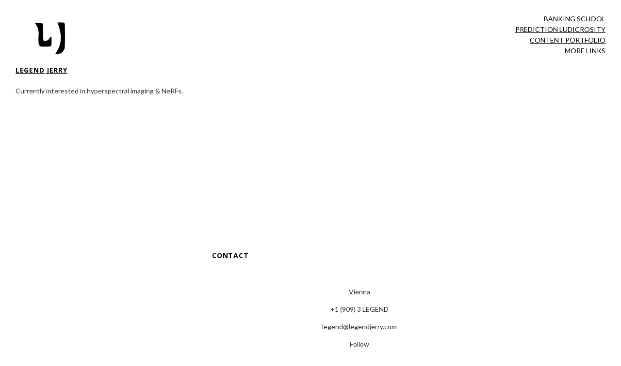

--- FILE ---
content_type: text/css
request_url: https://legendjerry.com/wp-content/themes/ueno-wpcom/style.css?ver=1.0.6
body_size: 430
content:
/*
Theme Name: Ueno
Theme URI: https://wordpress.com/themes/ueno/
Description: Ueno is a mobile-first theme suitable for any kind of blog or website. It has an opinionated default style and two alternative style variations.
Version: 1.0.6
Author: Automattic
Author URI: https://automattic.com
License: GNU General Public License v2 or later
License URI: http://www.gnu.org/licenses/gpl-2.0.html
Text Domain: ueno
*/

/*
 * Font smoothing
 * https://github.com/WordPress/gutenberg/issues/35934
 */
body {
	-moz-osx-font-smoothing: grayscale;
	-webkit-font-smoothing: antialiased;
}

/*
 * Control the hover stylings of outline block style.
 * Unnecessary once block styles are configurable via theme.json
 * https://github.com/WordPress/gutenberg/issues/42794
 */
.wp-block-button.is-style-outline>.wp-block-button__link:not(.has-background):hover {
	background-color: var(--wp--preset--color--secondary);
	color: var(--wp--preset--color--background);
	border-color: var(--wp--preset--color--secondary);
}

/**
 * Currently table styles are only available with 'wp-block-styles' 
 * theme support (block css) thus the following needs to be included
 * since 'wp-block-styles' aren't used for this theme.
 * https://github.com/WordPress/gutenberg/issues/45065
 */
.wp-block-table thead {
	border-bottom: 3px solid;
}
.wp-block-table tfoot {
	border-top: 3px solid;
}
.wp-block-table td,
.wp-block-table th {
	padding: var(--wp--preset--spacing--30);
	border: 1px solid;
	word-break: normal;
}
.wp-block-table figcaption {
	font-size: var(--wp--preset--font-size--small);
	text-align: center;
}

/*
 * Link styles
 * https://github.com/WordPress/gutenberg/issues/42319
 */
a {
	text-decoration-thickness: .0625em !important;
	text-underline-offset: .15em;
}